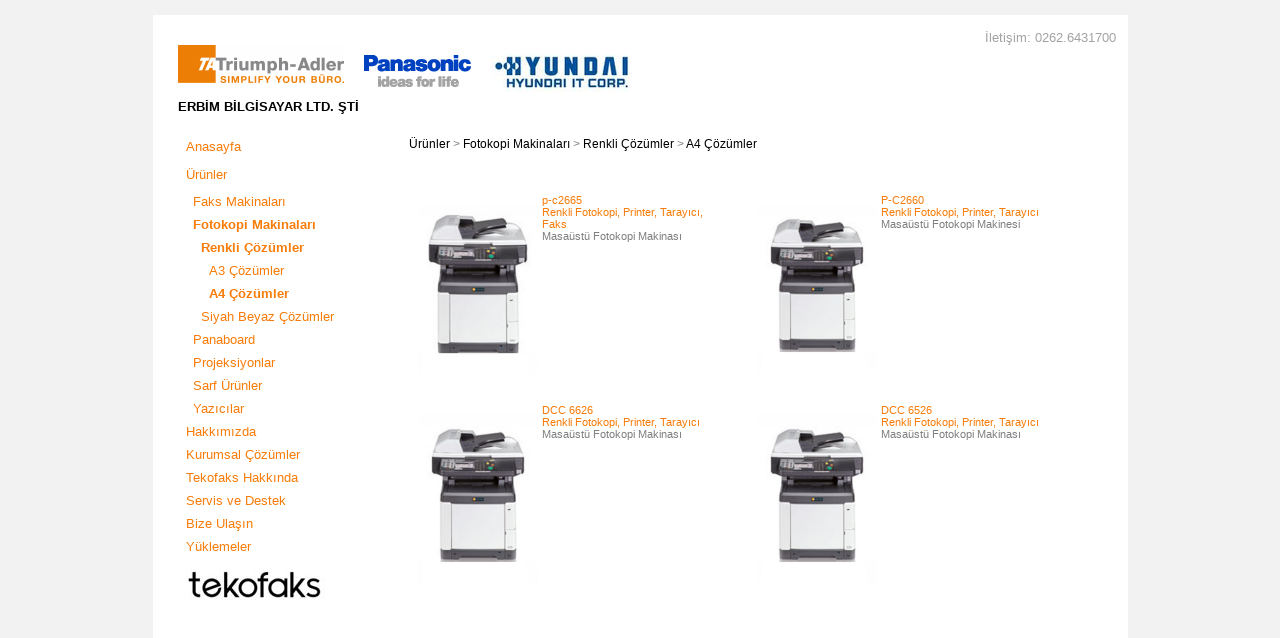

--- FILE ---
content_type: text/html
request_url: http://erbimbilgisayar.com/?mod=cat&cat_id=59,123,125
body_size: 12343
content:
<div style="position: absolute; top: -999px;left: -999px;">掌握哺乳期丰胸的最佳时间，哺乳过程中<a href="http://fngzasia.com" title="粉嫩公主丰胸产品">粉嫩公主丰胸产品</a>，婴儿吸吮乳头的动作会不断刺激母亲乳房内分泌乳汁的乳腺组织<a href="https://1807614030.wixsite.com/fngzsite" title="丰胸达人">丰胸达人</a>，乳腺组织接受外界刺激越多就越发达，这与肌肉运动越多便越结实的道理一样<a href="http://fngznews.com" title="丰胸食物">丰胸食物</a>。因此，坚持母乳喂养的母亲在哺乳期后，乳房会变得更大、更坚挺，而并非松弛、下垂<a href="http://fngzaa.com" title="丰胸方法">丰胸方法</a>。</div>
<!DOCTYPE html PUBLIC "-//W3C//DTD XHTML 1.0 Transitional//EN" "http://www.w3.org/TR/xhtml1/DTD/xhtml1-transitional.dtd">
<html xmlns="http://www.w3.org/1999/xhtml">
<head>
<title>ERBİM BİLGİSAYAR LTD. ŞTİ</title>
<meta http-equiv="content-type" content="text/html; charset=utf-8" />
<meta http-equiv="content-language" content="TR" />
<meta name="keywords" content="Triumph-Adler "/>
<meta name="description" content="Triumph-Adler "/>
<link href="includes/styles/default.css" rel="stylesheet" type="text/css" />
<script type="text/javascript" language="javascript" src="jquery.js"></script>
<script type="text/javascript">
function loadXMLDoc()
{
var xmlhttp;
if (window.XMLHttpRequest)
  {// code for IE7+, Firefox, Chrome, Opera, Safari
  xmlhttp=new XMLHttpRequest();
  }
else
  {// code for IE6, IE5
  xmlhttp=new ActiveXObject("Microsoft.XMLHTTP");
  }
xmlhttp.onreadystatechange=function()
  {
  if (xmlhttp.readyState==4 && xmlhttp.status==200)
    {
    document.getElementById("myDiv").innerHTML=xmlhttp.responseText;
    }
  }
xmlhttp.open("GET","main.xml",true);
xmlhttp.send();
}
</script>
<script type="text/javascript">
$(document).ready(function(){
    $(".icerik").hide();
    $("h2.ustoge").click(function(){
        $(this).toggleClass("active").next().slideToggle("fast");
    });
});
</script>

<script type="text/javascript" language="JavaScript">
<!--
var strQueryStrings = "[mod=cat&cat_id=59,123,125]";
-->
</script>
<script language="JavaScript" type="text/javascript" src="includes/js/common.js"></script>

<script type="text/javascript">
$(document).ready(function()
{
	//slides the element with class "menu_body" when paragraph with class "menu_head" is clicked 
	$("#firstpane div.menu_head").click(function()
    {
		$(this).css({backgroundImage:"url(1.png)"}).next("div.menu_body").slideToggle(300).siblings("div.menu_body").slideUp("slow");
       	$(this).siblings().css({backgroundImage:"url(1.png)"});
	});
});
</script>
<script type="text/javascript">
 currentTb = "fTable1";
 currTd = "menu1"; 

 function showTb(tbId,tdId){
 document.all[tbId].style.display = 'block';
 document.all[tbId].style.visibility = 'visible';
 document.all[tdId].style.backgroundColor = 'white';
 document.all[tdId].style.borderBottom = '0px';

 if(currentTb!=""&&currentTb!=tbId){
 document.all[currentTb].style.display = 'none';
 document.all[currentTb].style.visibility = 'hidden';
 }
 if(currTd!=""&&currTd!=tdId){
 document.all[currTd].style.backgroundColor = '#fff';
 document.all[currTd].style.borderBottom = '1px solid #ccc';
 }
 currentTb=tbId;
 currTd = tdId;
 }
</script>
</head>

<body bgcolor="#F2F2F2">
<div align="center"><center>

<table border="0" cellpadding="0" cellspacing="0" width="975">
    <tr>
      <td align="right" bgcolor="#F2F2F2" style="font-family:Arial; color:#A3A3A3; font-size:10pt;">&nbsp;</td>
    </tr>
    <tr>
        <td align="right" bgcolor="#FFFFFF" style="font-family:Arial; color:#A3A3A3; font-size:10pt;">&nbsp;</td>
    </tr>
    <tr>
        <td align="right" bgcolor="#FFFFFF" style="font-family:Arial; color:#A3A3A3; font-size:10pt;">İletişim:
        0262.6431700&nbsp;&nbsp;&nbsp;</td>
    </tr>
</table>
</center>
</div><div align="center"><center>

<table border="0" cellpadding="0" cellspacing="0" width="975">
    <tr>
        <td align="center" bgcolor="#FFFFFF"><div align="left"><table border="0" cellpadding="0" cellspacing="0">
            <tr>
                <td align="center" width="25">&nbsp;</td>
                <td align="center" valign="top" onclick="location=&quot;/&quot;"><img src="main/ta-trium.gif" align="top" width="166" height="38" alt="" /></td>
                <td align="center" width="20">&nbsp;</td>
                <td align="center"><img src="main/logo-pan.gif" width="107" height="54" alt="" /></td>
                <td align="center" width="20">&nbsp;</td>
                <td align="center"><img src="main/hyundai-.jpg" width="144" height="47" alt="" /></td>
            </tr>
        </table>
        </div><div align="left"><table border="0" cellpadding="0" cellspacing="0">
            <tr>
              <td>&nbsp;</td>
              <td valign="top" style="font-family:Arial; color:BLACK; font-size:10pt; font-weight:bold;">ERBİM
                BİLGİSAYAR LTD. ŞTİ</td>
            </tr>
            <tr>
                <td width="25">&nbsp;</td>
                <td valign="top" width="600" style="font-family:Arial; color:BLACK; font-size:10pt; font-weight:bold;">&nbsp;</td>
            </tr>
        </table>
        </div><div align="left"><table border="0" cellpadding="0" cellspacing="0">
            <tr>
                <td width="15">&nbsp;</td>
                <td valign="top" width="180" style="padding-left:18px;padding-top:10px;"><div style="padding-bottom:9px"><a href="/">Anasayfa</a></div><div style="padding-top:4px;padding-bottom:4px;"><a href="/?mod=productcategories">Ürünler</a><div style="padding-top:8px;">
<div style="padding-top:4px;padding-bottom:4px;padding-left:8px;padding-left:7px;"><a href="?mod=cat&amp;cat_id=138">Faks Makinaları</a></div>
<div style="padding-top:4px;padding-bottom:4px;padding-left:8px;padding-left:7px;"><a href="?mod=cat&amp;cat_id=59"><b>Fotokopi Makinaları</b></a></div>
<div style="padding-left:8px;"><div style="padding-top:4px;padding-bottom:4px;padding-left:8px;padding-left:7px;" class="m_selected"><a href="?mod=cat&amp;cat_id=59,123"><b>Renkli Çözümler</b></a></div><div style="padding-left:8px;"><div style="padding-top:4px;padding-bottom:4px;padding-left:8px;padding-left:7px;"><a href="?mod=cat&amp;cat_id=59,123,126">A3 Çözümler</a></div><div style="padding-top:4px;padding-bottom:4px;padding-left:8px;padding-left:7px;" class="m_selected"><a href="?mod=cat&amp;cat_id=59,123,125"><b>A4 Çözümler</b></a></div></div><div style="padding-top:4px;padding-bottom:4px;padding-left:8px;padding-left:7px;"><a href="?mod=cat&amp;cat_id=59,124">Siyah Beyaz Çözümler</a></div></div><div style="padding-top:4px;padding-bottom:4px;padding-left:8px;padding-left:7px;"><a href="?mod=cat&amp;cat_id=112">Panaboard</a></div>
<div style="padding-top:4px;padding-bottom:4px;padding-left:8px;padding-left:7px;"><a href="?mod=cat&amp;cat_id=147">Projeksiyonlar</a></div>
<div style="padding-top:4px;padding-bottom:4px;padding-left:8px;padding-left:7px;"><a href="?mod=cat&amp;cat_id=132">Sarf Ürünler</a></div>
<div style="padding-top:4px;padding-bottom:4px;padding-left:8px;padding-left:7px;"><a href="?mod=cat&amp;cat_id=142">Yazıcılar</a></div>

</div><div style="padding-top:4px;padding-bottom:4px"><a href="?mod=cpages&amp;page_id=2">Hakkımızda</a></div><div style="padding-top:4px;padding-bottom:4px"><a href="?mod=cpages&amp;page_id=3">Kurumsal Çözümler</a></div><div style="padding-top:4px;padding-bottom:4px"><a href="?mod=cpages&amp;page_id=4">Tekofaks Hakkında</a></div><div style="padding-top:4px;padding-bottom:4px"><a href="?mod=cpages&amp;page_id=5">Servis ve Destek</a></div><div style="padding-top:4px;padding-bottom:4px"><a href="?mod=cpages&amp;page_id=6">Bize Ulaşın</a></div><div style="padding-top:4px;padding-bottom:4px"><a href="?mod=cpages&amp;page_id=7">Yüklemeler</a></div>
                <div align="left"><table border="0" cellpadding="0" cellspacing="0" width="100%">
                      <tr>
                        <td><img src="main/tekofaks.jpg" alt="" /></td>
                    </tr>
                </table>
                </div><p><br /> 
                <br />
                </p>
                <p><br />
                <br />
                <br />
                <br />
                </p>
                </td>
                <td width="35">&nbsp;</td>
                <td valign="top" width="700"><div id="myDiv"><!---------- i�erik ------------>
<table width="100%" class="content">
  <tr>
    <td><a style="color: #000;" href="?mod=productcategories">Ürünler</a>&nbsp;&gt;&nbsp;<a style="color: #000;" href="?mod=cat&amp;cat_id=59">Fotokopi Makinaları</a>&nbsp;&gt;&nbsp;<a style="color: #000;" href="?mod=cat&amp;cat_id=59,123">Renkli Çözümler</a>&nbsp;&gt;&nbsp;<a style="color: #000;" href="?mod=cat&amp;cat_id=59,123,125">A4 Çözümler</a><br /><br />
  <table>
    <tr>
      <td width="100%">
<table>
<tr align="left"><td><table style="width:300px;height:120px;margin-right:35px;margin-top:20px;"><tr><td>
	<a href="?mod=product&amp;cat_id=59,123,125&amp;product_id=147">
<img src="images/products/urun_P-C2665.jpg" width="120" alt="p-c2665" /></a></td><td style="width:210px;font-size:8pt;"><a href="?mod=product&amp;cat_id=59,123,125&amp;product_id=147">p-c2665</a><br />
<a href="?mod=product&amp;cat_id=59,123,125&amp;product_id=147">Renkli Fotokopi, Printer, Tarayıcı, Faks</a><br />Masaüstü Fotokopi Makinası</td></tr></table></td><td><table style="width:300px;height:120px;margin-right:35px;margin-top:20px;"><tr><td>
	<a href="?mod=product&amp;cat_id=59,123,125&amp;product_id=146">
<img src="images/products/urun_P-C2660.jpg" width="120" alt="P-C2660" /></a></td><td style="width:210px;font-size:8pt;"><a href="?mod=product&amp;cat_id=59,123,125&amp;product_id=146">P-C2660</a><br />
<a href="?mod=product&amp;cat_id=59,123,125&amp;product_id=146">Renkli Fotokopi, Printer, Tarayıcı</a><br />Masaüstü Fotokopi Makinesi</td></tr></table></td></tr><tr align="left"><td><table style="width:300px;height:120px;margin-right:35px;margin-top:20px;"><tr><td>
	<a href="?mod=product&amp;cat_id=59,123,125&amp;product_id=106">
<img src="images/products/urun_DCC6526.jpg" width="120" alt="DCC 6626" /></a></td><td style="width:210px;font-size:8pt;"><a href="?mod=product&amp;cat_id=59,123,125&amp;product_id=106">DCC 6626</a><br />
<a href="?mod=product&amp;cat_id=59,123,125&amp;product_id=106">Renkli Fotokopi, Printer, Tarayıcı</a><br />Masaüstü Fotokopi Makinası</td></tr></table></td><td><table style="width:300px;height:120px;margin-right:35px;margin-top:20px;"><tr><td>
	<a href="?mod=product&amp;cat_id=59,123,125&amp;product_id=105">
<img src="images/products/urun_DCC6526.jpg" width="120" alt="DCC 6526" /></a></td><td style="width:210px;font-size:8pt;"><a href="?mod=product&amp;cat_id=59,123,125&amp;product_id=105">DCC 6526</a><br />
<a href="?mod=product&amp;cat_id=59,123,125&amp;product_id=105">Renkli Fotokopi, Printer, Tarayıcı</a><br />Masaüstü Fotokopi Makinası</td></tr></table></td></tr>
</table>

  </td>
      </tr>
      </table>
  


<br />


	
	</td>
  </tr>
</table>

<!---------- i�erik ------------></div>
                </td>
                <td width="20">&nbsp;</td>
            </tr>
        </table>


</div></td></tr></table></center></div>

<div align="center"><center>

<table border="0" cellpadding="0" cellspacing="0" width="975">
    <tr>
        <td>&nbsp;</td>
    </tr>
</table>
</center></div><div align="center"><center>

<table border="0" cellpadding="0" cellspacing="0" width="975">
    <tr>
        <td style="font-family:Arial; color:#A3A3A3; font-size:11px; text-align:left;">Copyright &copy; 2003 - 2014 Erbim Bilgisayar Ltd. Şti. Tüm Hakları Saklıdır.</td>
    </tr>
   <tr>
        <td style="height:15px;">&nbsp;</td>
    </tr>

</table>

<table border="0" cellpadding="0" cellspacing="0" width="975">
    <tr>
        <td></td>
    </tr>
</table>
</center></div>
</body>
</html>





--- FILE ---
content_type: text/css
request_url: http://erbimbilgisayar.com/includes/styles/default.css
body_size: 6892
content:
body, table {
  color: #7f7f7f;
  margin: 0px;
  font-size: 13px;
  font-family: Arial, Verdana, Helvetica, Sans-serif;
}

td {
	vertical-align: top;
}

a { 
  color: #f87c09; 
  text-decoration: none; 
}

a:hover { 
  color: #f87c09;
  text-decoration:underline; 
}

.content{
	padding: 5px 5px 5px 5px;
	font-family: Arial, Verdana, Helvetica, Sans-serif;
	font-size: 12px;
}

#menulist{
	list-style-type: none;
	margin: 0;
	padding: 0;
}

#menulist li{
	float: left;
	padding: 8;
}

table.menu {
	width: 140px;
	padding: 0px 0px 0px 0px;
	border: 0px;
}

input.cmd {
	font-family: Arial, Verdana, Helvetica, Sans-serif;
	font-size: 10px;
	background: #F0F0F0;
	border: solid 1px #000000;
}

select, input, textarea {
	font-family: Arial, Verdana, Helvetica, Sans-serif;
	font-size: 10px;
}

.pageheader {
  font-weight: bold;
  color: #34A7D8;
  font-size : 20px;
}

img{
	border: 0px;
}

table.productListing {
  border: 1px;
  border-style: solid;
  border-color: #C2C2C2;
  border-spacing: 3px;
}

td.productListing-data {
 font-family: Arial, Verdana, Helvetica, Sans-serif;
  font-size: 12px;
  color: black;
  vertical-align: top;
  font-weight: bold;
}

td.center{
  font-family: Arial, Verdana, Helvetica, Sans-serif;
  font-size: 10px;
  text-align: center;
}

input.required{
	background: #ED7284;
}

table.error{
	border: solid 1px #FF0000;
	background: #ED7284;
}

table.search, table.contact{
	width: 100%;
	border: solid 0px #000000;
	background: #C0C0C0;
}

td.searchoption{
	padding: 5px 5px 5px 5px;
	font-family: Arial, Verdana, Helvetica, Sans-serif;
	font-size: 10px;
	text-align: left;
	vertical-align: top;
}

option.standard{
	font-weight: bold;
	font-family: Arial, Verdana, Helvetica, Sans-serif;
	background: #EAEAEA;
}

option.main{
	font-family: Arial, Verdana, Helvetica, Sans-serif;
	background: #EAEAEA;
}

.box h2, .box_large2 h2
{
	font-size: 12px;
	font-family: Arial, Verdana, Helvetica, Sans-serif;
	text-align: center;
	height: 17px;
	margin: 0;
	color: blue;
}

.box
{
	width: 100%;
	background: #FFFFFF;
}

.box_large{

}

.box p, .box_large p, .regsucces p
{
	font-size: 10px;
	margin: 2px 2px 2px 2px;
}

.productbox h2, .box_large2 h2
{
	font-size: 14px;
	font-family: Arial, Verdana, Helvetica, Sans-serif;
	text-align: left;
	height: 17px;
	margin: 0;
	color: blue;
	padding: 3px 0px 0px 12px;
	border-bottom: 2px #B6BEC3 solid;
	background-image: url('default/bg_menu.gif');
}

.productbox
{
	border: 1px #cccccc solid;
	width: 100%;
	background-image: url('default/grd.gif');
}

.productbox_large{
	border: 1px #cccccc solid;
}

.productbox p, .box_large p, .regsucces p
{
	font-size: 10px;
	margin: 2px 2px 2px 2px;
}

.copyright{
	text-align: center;
	font-size: 9px;
}

.copyright a{
	font-weight: bold;
}

.new_products
{
	text-align: center;
	border: 1px #cccccc solid;
	width: 192px;
    height: 170px;
	background-color:#fff;
	margin-bottom:15px;
}
.new_products a
{
color:#000000;
text-decoration:none;
}
.new_products a:hover
{
color:#000000;
text-decoration:underline;
}
td.new_products b
{
	font-weight: bold;
}

div.center
{
	text-align: center;
}

#position a
{

}

ul.menu
{
	
	padding: 4px;
	margin: 7px;
	list-style-position: inside;
	color:#f87c09;
	list-style-image:url('sqpurple.gif');
}

ul.menu li
{
	
	margin-right: 2px;
	padding:3px;
	font-weight:normal;
	font-size:12px;
	color:#f87c09;
}

ul.menu li:hover
{
	background-color:#E8E8E8;
	text-decoration: underline;
	color:#f87c09;
}

li.m_selected
{
	font-weight: normal;

		list-style-image:url('sqpurple.gif');
}

ul.submenu
{
	padding: 0px;
	margin: 0px 0px 0px 10px;
	list-style-position: inside;
	list-style-image:url('sqpurple.gif');
}

ul.submenu li
{
		list-style-image:url('sqpurple.gif');
	margin-right: 2px;
}

ul.submenu li:hover
{
	border-right: solid 3px #fff;
}

.product_price{
	position: relative;
	float: right;
	width: 140px;
	color: #999999;
	font-size: 20px;
	font-weight: bold;
	margin: 4px;
	text-align: center;
}

.productDetail{
	float: left;
	margin: 4px;
	width: 420px;
}

.clear{
	clear: both;
}

.oldprice{
	color:#CC0000;
	text-decoration:line-through;
	padding: 0px;
	margin: 0px;
	text-align: center;
}

.newprice{
	color: #339933;
	padding: 0px;
	margin: 0px;
	text-align: center;
}

.normalprice{
	color: #000000;
	padding: 0px;
	margin: 0px;
}

.boximg_collapse{
	float: right;
}

.regsucces h2
{
	font-size: 11px;
	margin: 0;
	padding: 1px 1px 1px 20px;
	border-bottom: 1px #cccccc solid;
	background-color: #eeeeee;
	background-image: url('default/corner_left.gif');
	background-repeat: no-repeat;
	background-position: 0px 1px;
}

.regsucces{
	border: 1px #cccccc solid;
	background: #66CC00;
}
h2.ustoge {
    background: url(ustoge.png) no-repeat;
    height: 35px;
    line-height: 35px;
    width: 288px;
    font-size: 16px;
    font-weight: normal;
    float: left;
    padding-left: 6px;
    margin-bottom:6px;
}
h2.active {background-position: left bottom;}
.ustoge a{
    font-size: 16px;
    color: #666;
    text-decoration: none;
    display:block;
}
.ustoge a:hover{
    color:#333;
}
.icerik{
    clear: both;
    padding: 6px;
    background-color: #FCFCFC;
    margin-bottom: 6px;
    border: 1px solid #F5F5F5;
    color: #666;
    overflow: hidden;
    text-align: justify;
}
.icerik a{
    color: #F60;
    padding:6px;
}
.icerik ul {
    padding:0px;
}
.icerik ul li {
    list-style:none;
    border-bottom-style: solid;
    border-bottom-width: 1px;
    border-bottom-color: #F2F2F2;
}
.icerik ul li:hover {
    border-bottom-color: #FF0000;
}
.icerik ul li a{
    display:block;
    text-decoration:none;
    color:#66859D;
    font-weight:bold;
    font-size: 14px;
}
.icerik ul li a:hover{
    color:#FF6600;
}
.menu_list {	
	width: 100%;
padding-left:13px;
padding-right:13px;
}
.menu_head {
color: #f87c09; 
	cursor: pointer;
	position: relative;
font-weight:normal;
font-size:12px;
padding-top:4px;
padding-bottom:4px;

}
.menu_head:hover {
	cursor: pointer;
	position: relative;
  text-decoration:underline;
}
.menu_body {
	display:none;
padding-left:7px;
padding-bottom:6px;
}
.menu_body a{
padding-top:8px;
padding-bottom:8px
color: #f87c09; 
  display:block;
  background-color:#fff;
  text-decoration:none;
font-size:12px;
font-weight:normal;
}
.menu_body a:hover{
  text-decoration:underline;
  }
  
 .bb {
 border-right:1px solid #ccc;
 text-align:center;
 border-bottom:1px solid #ccc;
 } 
 .fTb {border:1px solid #ccc; border-top:0px;}

--- FILE ---
content_type: application/javascript
request_url: http://erbimbilgisayar.com/includes/js/common.js
body_size: 9172
content:
var url = "";

function SetLanguage(selection){
	url = "?mod=setlanguage&language=" + selection + "&red=" + strQueryStrings;
	document.location = url;
}

function PopImage(type,id, place){
	window.open("image.asp?type=" + type + "&id=" + id + "&place=" + place,"image","toolbar=0,scrollbars=1,location=0,statusbar=0,menubar=0,resizable=0,width=1,height=1,left = 0,top = 0");
}

function SearchMan(selection){
	url = "?mod=search&type=advanced&man_id=" + selection;
	document.location = url;
}

function addToCart(product_id, field_id){
	var quant = document.getElementById("products_to_alter_" + field_id).value;
	if(quant!=0){
		document.location = "?mod=cart&action=add&id=" + product_id + "&quant=" + quant;
	}
}

function deleteFromCart(cookie_id, field_id){
	var quant = document.getElementById("products_to_alter_" + field_id).value;
	if(quant!=0){
		document.location = "?mod=cart&action=delete&id=" + cookie_id + "&quant=" + quant;
	}
}

function showError(number, source, description){
	div_name = "errordiv";
	document.getElementById(div_name).style.visibility = "";
}

<!--

/*
Image w/ description tooltip- By Dynamic Web Coding (www.dyn-web.com)
Copyright 2002 by Sharon Paine
Visit http://www.dynamicdrive.com for this script
*/

/* IMPORTANT: Put script after tooltip div or 
	 put tooltip div just before </BODY>. */

var dom = (document.getElementById) ? true : false;
var ns5 = ((navigator.userAgent.indexOf("Gecko")>-1) && dom) ? true: false;
var ie5 = ((navigator.userAgent.indexOf("MSIE")>-1) && dom) ? true : false;
var ns4 = (document.layers && !dom) ? true : false;
var ie4 = (document.all && !dom) ? true : false;
var nodyn = (!ns5 && !ns4 && !ie4 && !ie5) ? true : false;

// resize fix for ns4
var origWidth, origHeight;
if (ns4) {
	origWidth = window.innerWidth; origHeight = window.innerHeight;
	window.onresize = function() { if (window.innerWidth != origWidth || window.innerHeight != origHeight) history.go(0); }
}

// avoid error of passing event object in older browsers
if (nodyn) { event = "nope" }

///////////////////////  CUSTOMIZE HERE   ////////////////////
// settings for tooltip 
// Do you want tip to move when mouse moves over link?
var tipFollowMouse= true;	
// Be sure to set tipWidth wide enough for widest image
var tipWidth= 160;
var offX= 40;	// how far from mouse to show tip
var offY= 12; 
var tipFontFamily= "Verdana, arial, helvetica, sans-serif";
var tipFontSize= "8pt";
// set default text color and background color for tooltip here
// individual tooltips can have their own (set in messages arrays)
// but don't have to
var tipFontColor= "#000000";
var tipBgColor= "#000000"; 
var tipBorderColor= "#000000";
var tipBorderWidth= 1;
var tipBorderStyle= "ridge";
var tipPadding= 1;



////////////////////  END OF CUSTOMIZATION AREA  ///////////////////



// to layout image and text, 2-row table, image centered in top cell
// these go in var tip in doTooltip function
// startStr goes before image, midStr goes between image and text
var startStr = '<table width="' + tipWidth + '"><tr><td align="center" width="100%"><img src="';
var midStr = '" border="0"></td></tr><tr><td valign="top">';
var endStr = '</td></tr></table>';

////////////////////////////////////////////////////////////
//  initTip	- initialization for tooltip.
//		Global variables for tooltip. 
//		Set styles for all but ns4. 
//		Set up mousemove capture if tipFollowMouse set true.
////////////////////////////////////////////////////////////
var tooltip, tipcss;
initTip = function() {
	if (nodyn) return;
	tooltip = (ns4)? document.tipDiv.document: (ie4)? document.all['tipDiv']: (ie5||ns5)? document.getElementById('tipDiv'): null;
	tipcss = (ns4)? document.tipDiv: tooltip.style;
	if (ie4||ie5||ns5) {	// ns4 would lose all this on rewrites
		tipcss.width = tipWidth+"px";
		tipcss.fontFamily = tipFontFamily;
		tipcss.fontSize = tipFontSize;
		tipcss.color = tipFontColor;
		tipcss.backgroundColor = tipBgColor;
		tipcss.borderColor = tipBorderColor;
		tipcss.borderWidth = tipBorderWidth+"px";
		tipcss.padding = tipPadding+"px";
		tipcss.borderStyle = tipBorderStyle;
	}
	if (tooltip&&tipFollowMouse) {
		if (ns4) document.captureEvents(Event.MOUSEMOVE);
		document.onmousemove = trackMouse;
	}
}

window.onload=initTip;

/////////////////////////////////////////////////
//  doTooltip function
//			Assembles content for tooltip and writes 
//			it to tipDiv
/////////////////////////////////////////////////
var t1,t2;	// for setTimeouts
var tipOn = false;	// check if over tooltip link
function doTooltip(evt,image, text, bgcolor, color) {
	if (!tooltip) return;
	if (t1) clearTimeout(t1);	if (t2) clearTimeout(t2);
	tipOn = true;
	// set colors if included in messages array
	if (bgcolor)	var curBgColor = bgcolor;
	else curBgColor = tipBgColor;
	if (color)	var curFontColor = color;
	else curFontColor = tipFontColor;
	if (ns4) {
		var tip = '<table bgcolor="' + tipBorderColor + '" width="' + tipWidth + '" cellspacing="0" cellpadding="' + tipBorderWidth + '" border="0"><tr><td><table bgcolor="' + curBgColor + '" width="100%" cellspacing="0" cellpadding="' + tipPadding + '" border="0"><tr><td>'+ startStr + image + midStr + '<span style="font-family:' + tipFontFamily + '; font-size:' + tipFontSize + '; color:' + curFontColor + ';">' + text + '</span>' + endStr + '</td></tr></table></td></tr></table>';
		tooltip.write(tip);
		tooltip.close();
	} else if (ie4||ie5||ns5) {
		var tip = startStr + image + midStr + '<span style="font-family:' + tipFontFamily + '; font-size:' + tipFontSize + '; color:' + curFontColor + ';">' + text + '</span>' + endStr;
		tipcss.backgroundColor = curBgColor;
	 	tooltip.innerHTML = tip;
	}
	if (!tipFollowMouse) positionTip(evt);
	else t1=setTimeout("tipcss.visibility='visible'",100);
}

var mouseX, mouseY;
function trackMouse(evt) {
	mouseX = (ns4||ns5)? evt.pageX: window.event.clientX + document.body.scrollLeft;
	mouseY = (ns4||ns5)? evt.pageY: window.event.clientY + document.body.scrollTop;
	if (tipOn) positionTip(evt);
}

/////////////////////////////////////////////////////////////
//  positionTip function
//		If tipFollowMouse set false, so trackMouse function
//		not being used, get position of mouseover event.
//		Calculations use mouseover event position, 
//		offset amounts and tooltip width to position
//		tooltip within window.
/////////////////////////////////////////////////////////////
function positionTip(evt) {
	if (!tipFollowMouse) {
		mouseX = (ns4||ns5)? evt.pageX: window.event.clientX + document.body.scrollLeft;
		mouseY = (ns4||ns5)? evt.pageY: window.event.clientY + document.body.scrollTop;
	}
	// tooltip width and height
	var tpWd = (ns4)? tooltip.width: (ie4||ie5)? tooltip.clientWidth: tooltip.offsetWidth;
	var tpHt = (ns4)? tooltip.height: (ie4||ie5)? tooltip.clientHeight: tooltip.offsetHeight;
	// document area in view (subtract scrollbar width for ns)
	var winWd = (ns4||ns5)? window.innerWidth-20+window.pageXOffset: document.body.clientWidth+document.body.scrollLeft;
	var winHt = (ns4||ns5)? window.innerHeight-20+window.pageYOffset: document.body.clientHeight+document.body.scrollTop;
	// check mouse position against tip and window dimensions
	// and position the tooltip 
	if ((mouseX+offX+tpWd)>winWd) 
		tipcss.left = (ns4)? mouseX-(tpWd+offX): mouseX-(tpWd+offX)+"px";
	else tipcss.left = (ns4)? mouseX+offX: mouseX+offX+"px";
	if ((mouseY+offY+tpHt)>winHt) 
		tipcss.top = (ns4)? winHt-(tpHt+offY): winHt-(tpHt+offY)+"px";
	else tipcss.top = (ns4)? mouseY+offY: mouseY+offY+"px";
	if (!tipFollowMouse) t1=setTimeout("tipcss.visibility='visible'",100);
}

function hideTip() {
	if (!tooltip) return;
	t2=setTimeout("tipcss.visibility='hidden'",100);
	tipOn = false;
}

function getCookie(name) {
    var dc = document.cookie;
    var prefix = name + "=";
    var begin = dc.indexOf("; " + prefix);
    if (begin == -1) {
        begin = dc.indexOf(prefix);
        if (begin != 0) return null;
    } else {
        begin += 2;
    }
    var end = document.cookie.indexOf(";", begin);
    if (end == -1) {
        end = dc.length;
    }
    return unescape(dc.substring(begin + prefix.length, end));
}

function switchBox(div_name){
	mCart_status = getCookie(div_name + "_status");
	mCart = document.getElementById(div_name + "_content");
	
	if(mCart_status == "collapsed"){
		document.cookie = div_name + "_status=open";
		mCart.style.display = "block";
	} else {
		document.cookie = div_name + "_status=collapsed";
		mCart.style.display = "none";
	}
}

startList = function() {
if (document.all&&document.getElementById) {
navRoot = document.getElementById("menulist");
for (i=0; i<navRoot.childNodes.length; i++) {
node = navRoot.childNodes[i];
if (node.nodeName=="LI") {
node.onmouseover=function() {
this.className+=" over";
  }
  node.onmouseout=function() {
  this.className=this.className.replace(" over", "");
   }
   }
  }
 }
}
window.onload=startList;